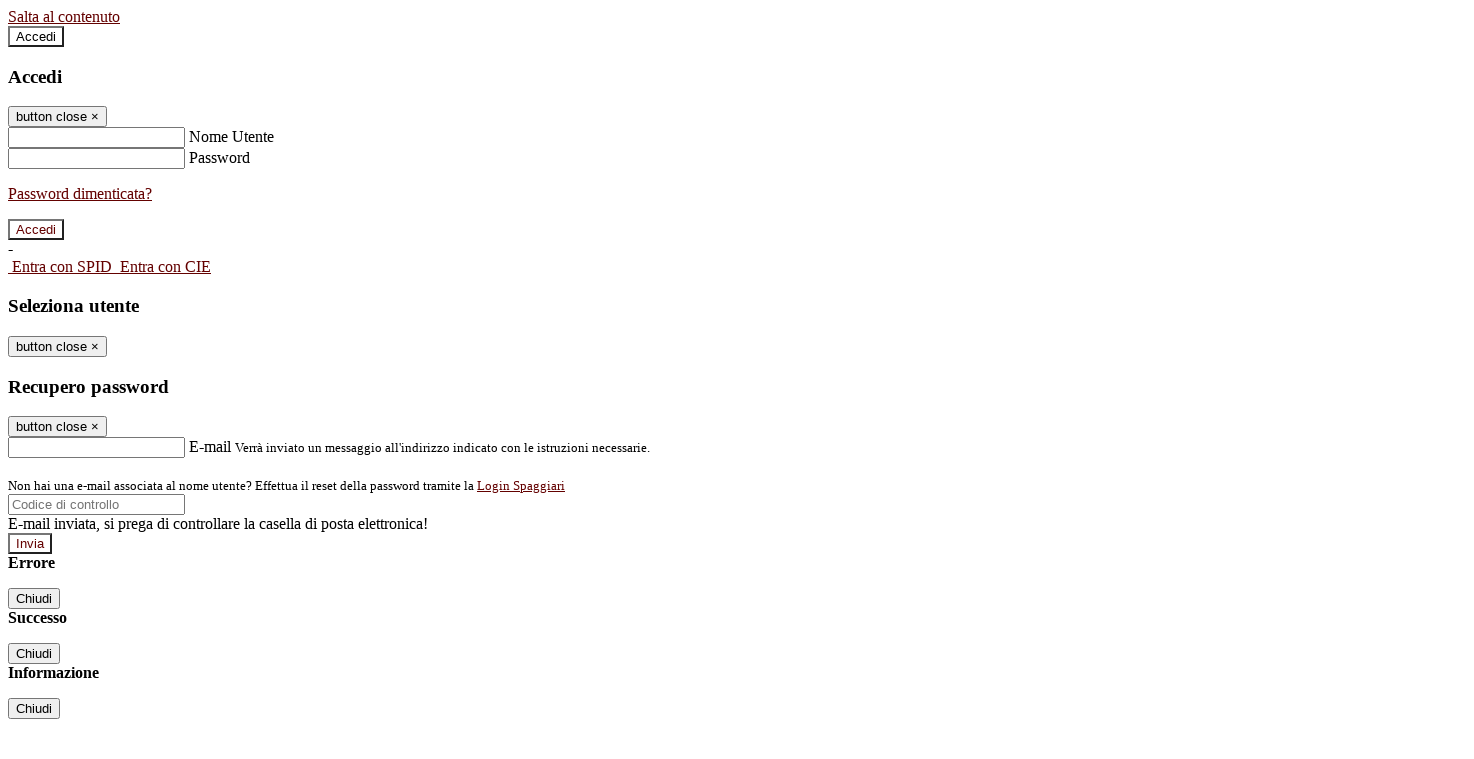

--- FILE ---
content_type: text/html; charset=UTF-8
request_url: https://www.deputazionestoriapatriaparma1860.it/pagine/piccole-patrie
body_size: 12899
content:

<!DOCTYPE html>
<html lang="it">
<head>
<title>Piccole Patrie | Deputazione di Storia Patria per le Province Parmensi</title>
<meta http-equiv="Content-Type" content="text/html; charset=UTF-8">
<meta name="viewport" content="width=device-width, initial-scale=1, shrink-to-fit=no">
<meta name="title" content="Piccole Patrie | Deputazione di Storia Patria per le Province Parmensi">
<meta name="description" content="Piccole Patrie">
<meta name="keywords" content="">
<meta name="pvw-sede_codice" content="PRDG0009">
<meta name="category" content="Education">

<meta name="google-site-verification" content="KRgo69SBCW8jXC_rnrM4h1vJnRD9VsAXJtvIdJYv4mo">



<meta property="og:locale" content="it">
<meta property="og:type" content="article">
<meta property="og:title" content="Piccole Patrie">
<meta property="og:description" content="Piccole Patrie">
<meta property="og:image" content="https://scaling.spaggiari.eu/PRDG0009/thumbnail/5029.png&amp;rs=%2FtccTw2MgxYfdxRYmYOB6Pk9jQH5POS%2FquVc8aOi3ns2htM1BhF%2Fr5nAtRVDWvfTyMAZSK1CdbWaDHnglQjglAuFwI5cB%2FVmg%2FuX4At01ifvHVhzR520%2FYme%2BqShUDP%2B9Qj7hNmcQs3PUZ%2B9YD5vdA%3D%3D">



<link rel="icon" href="https://scaling.spaggiari.eu/PRDG0009/favicon/4987.png&amp;rs=%2FtccTw2MgxYfdxRYmYOB6AaWDwig7Mjl0zrQBslusFLrgln8v1dFB63p5qTp4dENr3DeAajXnV%2F15HyhNhRR%2FG8iNdqZaJxyUtaPePHkjhBWQioJKGUGZCYSU7n9vRa%2FmjC9hNCI%2BhCFdoBQkMOnT4UzIQUf8IQ%2B8Qm0waioy5M%3D">
<link rel="apple-touch-icon" href="https://scaling.spaggiari.eu/PRDG0009/favicon/4987.png&amp;rs=%2FtccTw2MgxYfdxRYmYOB6AaWDwig7Mjl0zrQBslusFLrgln8v1dFB63p5qTp4dENr3DeAajXnV%2F15HyhNhRR%2FG8iNdqZaJxyUtaPePHkjhBWQioJKGUGZCYSU7n9vRa%2FmjC9hNCI%2BhCFdoBQkMOnT4UzIQUf8IQ%2B8Qm0waioy5M%3D">

<link rel="stylesheet" href="/pvw2/css/bootstrap-italia.min.css?v=20251123">
<link rel="stylesheet" href="/pvw2/css/font-awesome.css?v=20251123">
<link rel="stylesheet" href="/pvw2/css/xfonts.css?v=20251123">
<link rel="stylesheet" href="/pvw2/css/common.css?v=20251123">
<link rel="stylesheet" href="/pvw2/css/spid.css?v=20251123">
<link rel="stylesheet" href="/commons/lib/jsx/jQuery/plugins/realperson/jquery.realperson.css?v=20251123">

<style>
body
{
font-family: 'Lora';
background-color: #FFFFFF;
}



a, a:hover
{
color: #640100;
}

.form-check [type="checkbox"]:checked + label::after
{
border-color: #333;
background-color: #333;
color: #fff;
}

.login_bg
{
background-color: #FFFFFF;
}

.login_text, .login_text:hover
{
color: #640100;
}

.logo_bg
{
background-color: #FFFFFF;
}

.logo_text, .logo_text:hover
{
color: #000000;
}

.menu_bg
{
background-color: #640100;
}

.menu_text, .menu_text:hover
{
color: #FFFFFF;
}

.footer_bg
{
background-color: #640100;
}

.footer_text, .footer_text:hover
{
color: #FFFFFF;
}

.primario_text, .primario_text:hover
{
color: #640100;
}

.secondario_text, .secondario_text:hover
{
color: #333333;
}


/*===================================================*/
/* Personalizzazione Sfondo Testata / Menù / Footer */
/*=================================================*/

.it-header-wrapper .it-header-slim-wrapper {
background: #FFFFFF;
}

.it-header-slim-wrapper .it-header-slim-wrapper-content a {
color: #640100;
}

.it-header-slim-wrapper .it-header-slim-wrapper-content .modal a {
color: #640100;
}

.it-header-slim-wrapper .it-header-slim-wrapper-content a .icon {
fill: #640100;
}

.it-header-wrapper .it-header-center-wrapper {
background-color: #FFFFFF!important;
}

.it-header-center-wrapper .it-header-center-content-wrapper .it-brand-wrapper a {
color: #000000;
}

.it-header-wrapper .it-header-navbar-wrapper {
background: #640100;
}

.navbar .navbar-collapsable .navbar-nav li a.nav-link {
color: #FFFFFF;
}

.navbar .navbar-collapsable .navbar-nav li a.nav-link.dropdown-toggle svg {
fill: #FFFFFF;
}

.it-header-wrapper .it-header-navbar-wrapper .custom-navbar-toggler svg
{
fill: #640100;
}



/*==========================================*/
/* Sezione Footer */
/*==========================================*/

.it-footer .it-footer-main {
background-color: #640100;
}

.it-footer-main
{
font-family: "Lora"!important;
color: #FFFFFF;
}

.it-footer-main h3{
color: #FFFFFF;
}

.it-footer-main a{
color: #FFFFFF;
}


/*==========================================*/
/* Login / Social */
/*==========================================*/

.it-header-slim-wrapper .it-header-slim-wrapper-content .header-slim-right-zone .it-access-top-wrapper button {
background: #FFFFFF;
color: #000000;
}

.it-header-slim-wrapper .it-header-slim-wrapper-content .header-slim-right-zone .it-access-top-wrapper input {
background: #FFFFFF;
color: #000000;
}

.it-header-slim-wrapper .it-header-slim-wrapper-content .header-slim-right-zone .it-access-top-wrapper button:hover {
background: #FFFFFF;
}

.it-header-slim-wrapper .it-header-slim-wrapper-content .header-slim-right-zone .link-list-wrapper ul li a span {
color: #333;
}

.it-nav-wrapper .it-header-center-wrapper .it-header-center-content-wrapper .it-right-zone {
color: #000000;
}

.it-nav-wrapper .it-header-center-wrapper .it-header-center-content-wrapper .it-right-zone .it-socials ul .icon {
fill: #000000;
}

.it-nav-wrapper .it-header-center-wrapper .it-header-center-content-wrapper .it-right-zone .it-socials ul li a:hover .icon {
fill: #FFFFFF;
}

img.avatar-profile {
border: 2px solid #FFFFFF;
}

/*==========================================*/
/* Login Modal Form */
/*==========================================*/

.modal-dialog .modal-content .md-form label.active {
color: #FFFFFF;
}

.modal-dialog .modal-content .btn.color-box {
color: #640100;
}

.modal-dialog .modal-content .color-box {
background: #FFFFFF!important;
}

.modal-dialog .modal-content .btn .fab {
color: #FFFFFF!important;
}


/*==========================================*/
/* Logo - Intestazione*/
/*==========================================*/
.it-brand-wrapper .testo_t1, .it-brand-wrapper .testo_t2, .it-brand-wrapper .testo_t3
{
font-family: 'Lora';
color: #000000;
}


/*==========================================*/
/* Menu di navigazione*/
/*==========================================*/

.it-header-navbar-wrapper .link-list-wrapper ul li a span {
color: #333333!important;
}

.it-header-navbar-wrapper .link-list-wrapper ul li a:hover span {
color: #333333!important;
}

.it-header-wrapper .it-nav-wrapper .it-header-navbar-wrapper.sticky
{
background-color: #640100;
}

.navbar .dropdown-menu
{
background-color: #FFFFFF;
}

.navbar .dropdown-menu::before {
background-color: #FFFFFF;
}


/*==========================================*/
/* Sezione News */
/*==========================================*/

.sezione-notizie .card .card-body h3.card-title {
color: #640100;
}

.sezione-notizie a.read-more {
color: #333333;
}

.sezione-notizie .card .card-body h3 a {
color: #640100;
}

.sezione-notizie .card .card-body h3 a:hover {
color: #640100;
}

.sezione-notizie .card .card-body p {
font-family: "Lora";
}

.sezione-notizie .card .card-body p {
color: #333333;
}

.sezione-notizie .card:hover
{
outline: 3px solid #640100;
}


/*==========================================*/
/* Sezione news a scorrimento */
/*==========================================*/

.sezione-scorrimento .card .card-body h3 a
{
color: #640100;
}


/*==========================================*/
/* Widgets */
/*==========================================*/

#amministrativo .sezione-ammin:hover
{
outline: 3px solid #640100;
}

.sezione-widgets .widget:hover, .sezione-widgets .widget-servizi:hover
{
outline: 3px solid #640100;
}


/*==========================================*/
/* Eventi */
/*==========================================*/

.planning-calendar {
font-family: "Lora";
}

.planning-day-listed:focus {
background-color: #FFFFFF;
}

.planning-day.planning-day-today {
background-color: #FFFFFF;
}

.latest-news-feed .latest-news-feed-header{
background-color: #FFFFFF;
color: #640100;
}

.latest-news-feed .latest-news-feed-body h3 a,
.latest-news-feed .latest-news-feed-body h3 a:hover{
color: #640100;
font-family: "Lora";
}

.planning-day.planning-day-today .planning-day-num
{
color: #000000;
}

.planning-day.planning-day-listed.focus--mouse .planning-day-num
{
color: #000000;
}

.planning-day.planning-day-listed:focus .planning-day-num
{
color: #000000;
}

/*==========================================*/
/* Back to top */
/*==========================================*/

.back-to-top, .back-to-top:hover {
background: #FFFFFF;
}

.icon-light {
fill: #000000 !important;
}

/*==========================================*/
/* Breadcrumb & Bottone Scarica Visualizza */
/*==========================================*/

.breadcrumb-container .breadcrumb .breadcrumb-item.active a {
color: #640100;
}

.breadcrumb-container .breadcrumb .breadcrumb-item a {
color: #333;
}


.btn-warning {
color: #fff!important;
background-color: #FFFFFF;
border-color: #FFFFFF;
}

.btn-warning:hover {
color: #fff!important;
background-color: #3f3e3e;
border-color: #3f3e3e;
}

/*==========================================*/
/* Pagina Semplice */
/*==========================================*/

.contenuto-sito h1
{
color: #640100;
}

.contenuto-sito p a {
color: #640100;
}

/*==========================================*/
/* Gruppo di Pagine */
/*==========================================*/

.contenuto-sito .section-gruppo-pagina .content-index--menu ul.lv1 li.list-element.lv1>.media {
background-color: #FFFFFF;
color: #640100!important;
border-bottom: 0px;
}

.contenuto-sito .section-gruppo-pagina .content-index--menu ul.lv1 li.list-element.lv1>.media a {
color: #640100!important;
border-bottom: 0px;
}


/*==========================================*/
/* Panoramica */
/*==========================================*/

.contenuto-sito.contenuto-panoramica .section_title
{
background: #640100;
}

.contenuto-sito.contenuto-panoramica h1, .contenuto-sito.contenuto-panoramica p
{
color: #FFFFFF;
}


/*==========================================*/
/* Schede / Servizi */
/*==========================================*/

.contenuto-schede-index .section_title
{
background: #640100;
}

.contenuto-schede-index .section_title h1, .contenuto-schede-index .section_title p
{
color: #FFFFFF;
}


/*==========================================*/
/* News */
/*==========================================*/
.contenuto-sito .pagina .card.card-big .flag-icon{
background: #FFFFFF;
}

.contenuto-sito .pagina .card.border-left-card {
border-left: 5px solid #FFFFFF;
}

.contenuto-sito .pagina .card.card-big .card-body p{
font-family: "Lora",Geneva,Tahoma,sans-serif;
}


/*==========================================*/
/* Amministrazione / Albo */
/*==========================================*/

.amministrazione-trasparente .indice .categorie li.categorie-item.titolo_trasparenza {
background-color: #FFFFFF!important;
}

.amministrazione-trasparente .indice .categorie li.categorie-item.titolo_trasparenza label{
color: #640100!important;
}

.amministrazione-trasparente .indice .categorie li.categorie-item.oggetto_trasparenza a{
color: #640100;
}

.badge-light{
color: #640100;
background-color: #FFFFFF;
}

/* Colonna DX*/

.amministrazione-trasparente .trasparenza-content .tabella-ricerca .search-table2 button{
border: 1px solid #ddd;
background: #fff;
}

.amministrazione-trasparente .trasparenza-content #box-search {
border: 1px solid #ddd;
background: #fff;
}

.amministrazione-trasparente .trasparenza-content #box-categoria {
border: 1px solid #ddd;
background: #fff;
}

.amministrazione-trasparente .trasparenza-content #box-search .form_sez_trasparenza {
color: #767676!important;
}

.amministrazione-trasparente .trasparenza-content #box-categoria .select_trasparenza {
color: #333333;
}


/*==========================================*/
/* Pagina Speciale 1 */
/*==========================================*/

.tabella-standard #testata-tabella, .tabella-standard2 #testata-tabella
{
background:#FFFFFF;
color:#640100;
}

table .odd{
background:#f9f9f9;
}
table .even{
background:#eee;
}

.tabella #testata-tabella{
background:#FFFFFF;
color:white;
}

.tabella td, .tabella th{
border: 1px solid #fff;
}

span.orari-precise {
color: #333;
}

span.docente-attivo {
color: #333;
}

#serbatoio-pon #testata-serbatoio {
background:#FFFFFF;
color:white;
}

#serbatoio-pon td, #serbatoio-pon th{
border: 1px solid #ccc;
}

/*==========================================*/
/* Pagina Speciale 2: Galleria Video; */
/*==========================================*/

.contenuto-sito .boxvideo {
background-color: #eee;
}

.contenuto-sito .box-video{
background: #fff;
box-shadow: 0 1px 1px rgba(0, 0, 0, 0.15);
}

.video-card-slide .it-video-card-slide {
border: 1px solid #e3e4e6;
}

.video-card-slide .it-video-card-slide .owl-nav button{
background-color: #FFFFFF;
color: #fff;
}

.video-card-slide .it-video-card-slide .owl-dots .owl-dot {
background: #FFFFFF;
}

/*==========================================*/
/* Pagina Speciale 3: Contatti */
/*==========================================*/

.sezione-contatti {
border: 1px solid #e3e3e3;
background-color: #f5f5f5;
}

.sezione-contatti .contact-dati .unico-info p{
color: #640100;
}

.sezione-contatti .contact-dati .unico-info a{
color: #000;
}

.sezione-contatti .card:after {
background-color: #fff;
}

.sezione-contatti .title-contact h3 {
color: #640100;
}

.sezione-contatti .form-group .input-group-text {
color: #495057;
background-color: #e9ecef;
border: 1px solid #ced4da;
border-radius: .25rem;
}

.sezione-contatti .form-group .input-group input {
border-top: 1px solid #f5f5f5;
}

.sezione-contatti .card-body .send-button .btn-rounded {
color: #333333;
background-color: #FFFFFF;
}

/* ---------------------------*/

.sezione-informazione-scuola {
border: 1px solid #e3e3e3;
background-color: #f5f5f5;
}

.sezione-informazione-scuola #tabelle-orari {
background-color: #fff;
}

.sezione-informazione-scuola #tabelle-orari td {
border: 1px solid#ccc;
}

.sezione-informazione-scuola .nota-bene a {
color: #640100;
}


/*==========================================*/
/* Varie */
/*==========================================*/

.rssmaintitle
{
background-color: #FFFFFF;
color: #640100;
}

.rsstitle
{
color: #640100;
}

.rsstext
{
color: #333333;
}

:focus:not(.focus--mouse):not([data-focus-mouse="true"]) {
border-color: #640100 !important;
box-shadow: 0 0 0 2px #640100 !important;
outline: 0 !important;
}


/*==========================================*/
/* MEDIA QUERIES */
/*==========================================*/

@media (max-width: 1200px) and (min-width: 992px){

}

@media (max-width: 991px) and (min-width: 768px){
.it-header-wrapper .it-header-navbar-wrapper {
background: none;
color: #640100;
}

img.avatar-profile {
border: 2px solid #FFFFFF;
}

.navbar .navbar-collapsable .menu-wrapper {
background-color: #640100;
}

.navbar .navbar-collapsable .navbar-nav li a.nav-link {
color: #FFFFFF;
}

.it-header-navbar-wrapper .link-list-wrapper ul li h3 {
color: #FFFFFF;
}

.navbar .navbar-collapsable .navbar-nav li a.nav-link.dropdown-toggle svg {
fill: #FFFFFF;
}

.it-header-navbar-wrapper .link-list-wrapper ul li a span {
color: #333333!important;
}

.it-header-navbar-wrapper .link-list-wrapper ul li a:hover span {
color: #333333!important;
}

.amministrazione-trasparente .trasparenza-content #box-categoria .select_trasparenza {
color: #333333;
}
}

@media (max-width: 767px) and (min-width: 408px){
}

@media (max-width: 767px){
.it-header-wrapper .it-header-navbar-wrapper {
background: none;
color: #640100;
}

img.avatar-profile {
border: 2px solid #FFFFFF;
}

.navbar .navbar-collapsable .menu-wrapper {
background-color: #640100;
}

.navbar .navbar-collapsable .navbar-nav li a.nav-link {
color: #FFFFFF;
}


.it-header-navbar-wrapper .link-list-wrapper ul li h3 {
color: #FFFFFF;
}

.navbar .navbar-collapsable .navbar-nav li a.nav-link.dropdown-toggle svg {
fill: #FFFFFF;
}

.it-header-navbar-wrapper .link-list-wrapper ul li a span {
color: #333333!important;
}

.it-header-navbar-wrapper .link-list-wrapper ul li a:hover span {
color: #333333!important;
}

.video-card-slide .it-video-card-slide {
border: 1px solid #e3e4e6;
}
}
</style>




<link rel="stylesheet" href="/pvw2/css/fotorama.css">



<style>
.h2, h2 {
font-size: 1.222rem;
line-height: 1.2;
}
@media (max-width: 767px){

* {
font-size: 14px;
}
}
</style>






<!-- matomo:na -->

</head>


<body>
<a class="skip-link screen-reader-text" href="#maincontent">Salta al contenuto</a>
<header class="it-header-wrapper">
<div class="it-header-slim-wrapper">
<div class="container">
<div class="row">
<div class="col-12">
<div class="it-header-slim-wrapper-content">
<div class="nav-mobile">




</div>
<!-- Sezione Autenticazione / Scelta Lingua -->
<div class="header-slim-right-zone">
<!-- multilang space -->

<div class="it-access-top-wrapper">

<button class="btn btn-primary btn-sm" data-toggle="modal" data-target="#LoginModalForm"><i aria-hidden="true" class="fa fa-user-circle"></i> Accedi</button>


</div>
</div>

<!-- Modal cerca -->

<div class="modal fade" id="searchModal" tabindex="-1" role="dialog" aria-labelledby="searchModalTitle" style="display: none;" aria-hidden="true">
<div class="modal-dialog" role="document">
<div class="modal-content">
<form role="search" action="/cerca">
<div class="modal-header-fullsrc">
<div class="container">
<div class="row">
<div class="col-11">
<h2 class="modal-title" id="searchModalTitle">
Cerca
</h2>
</div>
<div class="col-1 pt-xl-3 pt-2">
<button type="button" class="close" data-dismiss="modal" aria-label="Chiudi ricerca" aria-hidden="false">
<svg class="icon">
<use xlink:href="/pvw2/img/sprite.svg#it-close-big"></use>
</svg>
</button>
</div>
</div>
</div>
</div>
<div class="modal-body-search">
<div class="container">
<div class="row" aria-hidden="false">
<div class="col-lg-12 col-md-12 col-sm-12">
<div class="form-group">
<div class="input-group">
<label for="cerca-txt" class="sr-only active">Cerca</label>
<input type="hidden" name="tipo" value="cerca">
<input type="text" name="cerca_sito" class="form-control" id="cerca-txt" placeholder="Cerca nel sito" data-element="search-modal-input">
<div class="input-group-append">
<button type="submit" class="btn btn-secondary mt-2" data-element="search-submit">Cerca</button>
</div>
</div>
</div>
</div>
</div>
<div class="row">
<div class="col-12">

</div>
</div>
</div>
</div>
</form>
</div>
</div>
</div>


<!-- /Modal cerca -->

<!-- Modal Login -->
<div class="modal fade" id="LoginModalForm" tabindex="-1" role="dialog" aria-labelledby="myModalLabel" aria-hidden="true">
<div class="modal-dialog" role="document">
<div class="modal-content login-form">
<div class="modal-testata text-center">
<h3 class="modal-title w-100 dark-grey-text font-weight-bold my-3" id="myModalLabel"><strong>Accedi</strong></h3>
<button type="button" class="close" data-dismiss="modal" aria-label="Close"><span class="sr-only">button close</span>
<span aria-hidden="true">&times;</span>
</button>
</div>
<div class="modal-body mx-4">
<div class="md-form mb-5">
<input type="email" id="accedi-mail" class="form-control validate">
<label data-error="wrong" data-success="right" for="accedi-mail">Nome Utente</label>
</div>
<div class="md-form pb-3">
<input type="password" id="accedi-pwd" class="form-control validate">
<label data-error="wrong" data-success="right" for="accedi-pwd">Password</label>
<p class="font-small color-text d-flex justify-content-end"><a href="#" class="color-text ml-1 pwd-reset">Password dimenticata?</a></p>
</div>
<div class="md-form pb-1">
<div class="alert alert-danger accedi-error d-none" role="alert">

</div>
</div>
<div class="text-center mb-3">
<input type="button" value="Accedi" class="btn color-box btn-block btn-rounded z-depth-1a btn-accedi"/>
</div>
<div class="text-center mb-3">
-
</div>
<div class="text-center mb-3">
<a href="#" class="spid_btn italia-it-button italia-it-button-size-m button-spid" aria-haspopup="true" aria-expanded="false"
onclick="window.location.href='https://web.spaggiari.eu/home/app/default/loginsp.php?act=spidLoginPV&custcode=PRDG0009&fin=https%3A%2F%2Fwww.deputazionestoriapatriaparma1860.it%2Fpvw2%2Fapp%2Fdefault%2Fpvwauthspid.php%3Fact%3DloginSPID%26rel%3DaHR0cHM6Ly93d3cuZGVwdXRhemlvbmVzdG9yaWFwYXRyaWFwYXJtYTE4NjAuaXQvcGFnaW5lL3BpY2NvbGUtcGF0cmll'">
<span class="italia-it-button-icon">
<img src="/home/img/spid_btn/spid-ico-circle-bb.svg" onerror="this.src='/home/img/spid_btn/spid-ico-circle-bb.png'; this.onerror=null;" alt="" />
</span>
<span class="italia-it-button-text">Entra con SPID</span>
</a>
<a href="#" class="spid_btn italia-it-button italia-it-button-size-m button-spid" aria-haspopup="true" aria-expanded="false"
onclick="window.location.href='https://web.spaggiari.eu/home/app/default/loginsp.php?act=spidLoginPV&custcode=PRDG0009&fin=https%3A%2F%2Fwww.deputazionestoriapatriaparma1860.it%2Fpvw2%2Fapp%2Fdefault%2Fpvwauthspid.php%3Fact%3DloginSPID%26rel%3DaHR0cHM6Ly93d3cuZGVwdXRhemlvbmVzdG9yaWFwYXRyaWFwYXJtYTE4NjAuaXQvcGFnaW5lL3BpY2NvbGUtcGF0cmll'">
<span class="italia-it-button-icon">
<img src="/home/img/cie-graphics-master/SVG/Logo_CIE_ID.svg" onerror="this.src='/home/img/cie-graphics-master/PNG/entra con cie.png'; this.onerror=null;" alt="" />
</span>
<span class="italia-it-button-text">Entra con CIE</span>
</a>
</div>
</div>
</div>
</div>
</div>
<!-- /Modal Login -->

<!-- Modal selezione utente -->
<div class="modal fade" id="UserSelectModalForm" tabindex="-1" role="dialog" aria-labelledby="myModalLabel2" aria-hidden="true">
<div class="modal-dialog" role="document">
<div class="modal-content login-form">
<div class="modal-testata text-center">
<h3 class="modal-title w-100 dark-grey-text font-weight-bold my-3" id="myModalLabel2"><strong>Seleziona utente</strong></h3>
<button type="button" class="close" data-dismiss="modal" aria-label="Close"><span class="sr-only">button close</span>
<span aria-hidden="true">&times;</span>
</button>
</div>
<div class="modal-body mx-4">

</div>
</div>
</div>
</div>
<!-- /Modal selezione utente -->

<!-- Modal pwd dimenticata -->
<div class="modal fade" id="ForgotPwdModalForm" tabindex="-1" role="dialog" aria-labelledby="myModalLabel3" aria-hidden="true">
<div class="modal-dialog" role="document">
<div class="modal-content login-form">
<div class="modal-testata text-center">
<h3 class="modal-title w-100 dark-grey-text font-weight-bold my-3" id="myModalLabel3"><strong>Recupero password</strong></h3>
<button type="button" class="close" data-dismiss="modal" aria-label="Close"><span class="sr-only">button close</span>
<span aria-hidden="true">&times;</span>
</button>
</div>
<div class="modal-body mx-4">
<form id="pvw-reminder-form">
<div class="md-form pb-3">
<input type="email" id="forgot-mail" name="eml" class="form-control validate">
<label data-error="wrong" data-success="right" for="forgot-mail">E-mail</label>
<small>Verrà inviato un messaggio all'indirizzo indicato con le istruzioni necessarie.</small><br><br>
<small>Non hai una e-mail associata al nome utente? Effettua il reset della password tramite la
<a href="https://web.spaggiari.eu" target="_blank">Login Spaggiari</a></small>
</div>
<div class="md-form pb-1">
<input type="text" name="captcha" class="captcha" placeholder="Codice di controllo">
</div>
<div class="md-form pb-1">
<div class="alert alert-success reset-success d-none" role="alert">
E-mail inviata, si prega di controllare la casella di posta elettronica!
</div>
</div>
<div class="md-form pb-1">
<div class="alert alert-danger reset-error d-none" role="alert">

</div>
</div>
<div class="text-center mb-3">
<input type="hidden" value="akRSPWRQ" name="a">
<input type="button" value="Invia" class="btn color-box btn-block btn-rounded z-depth-1a btn-reminder"/>
</div>
</form>
</div>
</div>
</div>
</div>
<!-- /Modal pwd dimenticata -->

<!-- Modal vari -->
<div class="modal fade" tabindex="-1" role="dialog" id="error-modal" data-backdrop="static" data-keyboard="false">
<div class="modal-dialog modal-dialog-centered" role="document">
<div class="modal-content">
<div class="modal-header">
<span class="modal-title"><strong>Errore</strong></span>
</div>
<div class="modal-body">
<div class="row">
<div class="col-12 text-center mt-1">
<i aria-hidden="true" class="fas fa-times-circle error-modal-icon"></i>
<p class="error-modal-text text-center mt-2 mb-0"></p>
</div>
</div>
</div>
<div class="modal-footer">
<button type="button" class="btn btn-secondary btn-azione" data-dismiss="modal">Chiudi</button>
</div>
</div>
</div>
</div>
<div class="modal fade" tabindex="-1" role="dialog" id="ok-modal" data-backdrop="static" data-keyboard="false">
<div class="modal-dialog modal-dialog-centered" role="document">
<div class="modal-content">
<div class="modal-header">
<span class="modal-title"><strong>Successo</strong></span>
</div>
<div class="modal-body">
<div class="row">
<div class="col-12 text-center mt-1">
<i aria-hidden="true" class="fas fa-check-circle ok-modal-icon"></i>
<p class="ok-modal-text text-center mt-2 mb-0"></p>
</div>
</div>
</div>
<div class="modal-footer">
<button type="button" class="btn btn-secondary btn-azione" data-dismiss="modal">Chiudi</button>
</div>
</div>
</div>
</div>
<div class="modal fade" tabindex="-1" role="dialog" id="info-modal" data-backdrop="static" data-keyboard="false">
<div class="modal-dialog modal-dialog-centered" role="document">
<div class="modal-content">
<div class="modal-header">
<span class="modal-title"><strong>Informazione</strong></span>
</div>
<div class="modal-body">
<div class="row">
<div class="col-12 text-center mt-1">
<i aria-hidden="true" class="fas fa-info-circle info-modal-icon"></i>
<p class="info-modal-text text-center mt-2 mb-0"></p>
</div>
</div>
</div>
<div class="modal-footer">
<button type="button" class="btn btn-secondary btn-azione" data-dismiss="modal">Chiudi</button>
</div>
</div>
</div>
</div>
<div class="modal fade" tabindex="-1" role="dialog" id="loading-modal" data-backdrop="static" data-keyboard="false">
<div class="modal-dialog modal-dialog-centered" role="document">
<div class="modal-content">
<div class="modal-header">
<span class="modal-title" style="font-weight:bold">Attendere...</span>
</div>
<div class="modal-body">
<div class="row">
<div class="col-12 text-center py-5 px-5">
<div class="d-flex justify-content-center">
<div class="spinner-border" role="status"></div>
</div>
Attendere il completamento dell'operazione...
</div>
</div>
</div>
</div>
</div>
</div>
<div class="modal fade" id="sp-event-modal" tabindex="-1" role="dialog" aria-hidden="true">
<div class="modal-dialog modal-xl" role="document">
<div class="modal-content">
<div class="modal-body mx-4">

</div>
<div class="modal-footer">
<div class="btn-modal-fixed-top-right">
<button type="button" class="btn btn-outline-secondary btn-modal-close" data-dismiss="modal" data-tooltip="tooltip" title="Chiudi">
<span class="sr-only">Chiudi</span>
<svg class="icon">
<use xlink:href="/pvw2/img/sprite.svg#it-close-big"></use>
</svg>
</button>
</div>
</div>
</div>
</div>
</div>
<div class="modal fade" id="content-modal" tabindex="-1" role="dialog" aria-hidden="true">
<div class="modal-dialog modal-xl" role="document">
<div class="modal-content">
<div class="modal-body">

</div>
<div class="modal-footer">
<div class="btn-modal-fixed-top-right">
<button type="button" class="btn btn-outline-secondary btn-modal-close" data-dismiss="modal" data-tooltip="tooltip" title="Chiudi">
<span class="sr-only">Chiudi</span>
<svg class="icon">
<use xlink:href="/pvw2/img/sprite.svg#it-close-big"></use>
</svg>
</button>
</div>
</div>
</div>
</div>
</div>
<!-- /Modal vari -->
</div>
</div>
</div>
</div>
</div>
<div class="it-nav-wrapper">
<div class="it-header-center-wrapper">
<div class="container">
<div class="row">
<div class="col-12">
<div class="it-header-center-content-wrapper">
<div class="it-brand-wrapper">
<a href="/" title="Torna alla homepage">

<div>
<span class="media">
<img class="align-self-center logo_scuola" src="https://scaling.spaggiari.eu/PRDG0009/logo/5013.png&amp;rs=%2FtccTw2MgxYfdxRYmYOB6HjkoZcUOGTiYi6QRxuVV5sOGTp63rmnr%2BRTYVh7%2BFO%2FGwXtspJHA9p4BXfBXCcE%2BNfMTv1f63V8Ma7anOoEpmr1vY686jQADlCXWoD41fhLPKDeb5KzEXlN3xj5VLED2HK76ruGkCrzhAMWUaH%2BXdg%3D" alt="Deputazione di Storia Patria per le Province Parmensi">

</span>
</div>


</a>
</div>
<div class="it-right-zone">
<div class="it-search-wrapper">
<div class="hidden-xs search" style="float:right;">
<div class="pull-right">
<span class="input-group-btn">
<button class="btn-search search-link rounded-icon" type="button" data-toggle="modal" data-target="#searchModal" aria-label="Apri ricerca" data-element="search-modal-button">
<svg class="icon">
<use xlink:href="/pvw2/img/sprite.svg#it-search"></use>
</svg>
</button>
</span>
</div>
</div>
</div>
</div>
</div>
</div>
</div>
</div>
</div>


<div id="navigation-bar" class="it-header-navbar-wrapper">
<div class="container">
<div class="row">
<div class="col-12">
<nav class="navbar navbar-expand-lg has-megamenu" aria-label="Menu principale">
<button class="custom-navbar-toggler" type="button" aria-controls="nav10" aria-expanded="false" aria-label="Toggle navigation" data-target="#nav10">
<svg class="icon">
<use xlink:href="/pvw2/img/sprite.svg#it-burger"></use>
</svg>
</button>
<div class="navbar-collapsable" id="nav10">
<div class="overlay"></div>
<div class="close-div sr-only">
<button class="btn close-menu" type="button"><span class="it-close"></span>close</button>
</div>
<div class="menu-wrapper">
<ul class="navbar-nav" data-element="menu">

<li class="nav-item dropdown">
<a class="nav-link dropdown-toggle" href="#" data-toggle="dropdown" aria-expanded="false">
<span>Istituto</span>
<svg class="icon icon-xs">
<use xlink:href="/pvw2/img/sprite.svg#it-expand"></use>
</svg>
</a>

<div class="dropdown-menu">
<div class="link-list-wrapper">
<ul class="link-list" data-element="custom-submenu">

<li>
<a class="list-item" href="/pagine/storia-dellistituto" target="_self" >
<span>Storia dell&#039;Istituto</span>
</a>
</li>


<li>
<a class="list-item" href="/pagine/sede" target="_self" >
<span>Sede</span>
</a>
</li>


<li>
<a class="list-item" href="/pagine/statuto" target="_self" >
<span>Statuto</span>
</a>
</li>


<li>
<a class="list-item" href="/pagine/soci" target="_self" >
<span>Soci</span>
</a>
</li>


<li>
<a class="list-item" href="/pagine/amministrazione" target="_self" >
<span>Assemblea dei Soci</span>
</a>
</li>


<li>
<a class="list-item" href="/pagine/organigramma" target="_self" >
<span>Consiglio direttivo</span>
</a>
</li>


<li>
<a class="list-item" href="/pagine/iscrizione-e-adesione" target="_self" >
<span>Diventare Soci</span>
</a>
</li>


<li>
<a class="list-item" href="/pagine/trasparenza-" target="_self" >
<span>Trasparenza</span>
</a>
</li>


<li>
<a class="list-item" href="/pagine/benemeriti" target="_self" >
<span>Benemeriti</span>
</a>
</li>


</ul>
</div>
</div>
</li>


<li class="nav-item dropdown">
<a class="nav-link dropdown-toggle" href="#" data-toggle="dropdown" aria-expanded="false">
<span>Sezioni</span>
<svg class="icon icon-xs">
<use xlink:href="/pvw2/img/sprite.svg#it-expand"></use>
</svg>
</a>

<div class="dropdown-menu">
<div class="link-list-wrapper">
<ul class="link-list" data-element="custom-submenu">

<li>
<a class="list-item" href="/pagine/piacenza" target="_self" >
<span>Piacenza</span>
</a>
</li>


<li>
<a class="list-item" href="/pagine/sezione-di-pontremoli" target="_self" >
<span>Pontremoli</span>
</a>
</li>


<li>
<a class="list-item" href="/pagine/terre-veleiati" target="_self" >
<span>Terre Veleiati</span>
</a>
</li>


</ul>
</div>
</div>
</li>


<li class="nav-item dropdown">
<a class="nav-link dropdown-toggle" href="#" data-toggle="dropdown" aria-expanded="false">
<span>Attività</span>
<svg class="icon icon-xs">
<use xlink:href="/pvw2/img/sprite.svg#it-expand"></use>
</svg>
</a>

<div class="dropdown-menu">
<div class="link-list-wrapper">
<ul class="link-list" data-element="custom-submenu">

<li>
<a class="list-item" href="/pagine/conferenze" target="_self" >
<span>Incontri, conferenze</span>
</a>
</li>


</ul>
</div>
</div>
</li>


<li class="nav-item dropdown">
<a class="nav-link dropdown-toggle" href="#" data-toggle="dropdown" aria-expanded="false">
<span>Pubblicazioni</span>
<svg class="icon icon-xs">
<use xlink:href="/pvw2/img/sprite.svg#it-expand"></use>
</svg>
</a>

<div class="dropdown-menu">
<div class="link-list-wrapper">
<ul class="link-list" data-element="custom-submenu">

<li>
<a class="list-item" href="/pagine/archivio-storico" target="_self" >
<span>Archivio storico</span>
</a>
</li>


<li>
<a class="list-item" href="/pagine/collana-studi" target="_self" >
<span>Fonti e studi</span>
</a>
</li>


</ul>
</div>
</div>
</li>


<li class="nav-item">
<a class="nav-link" href="/archivio-news" target="_self">
<span>News</span>
</a>
</li>


<li class="nav-item dropdown">
<a class="nav-link dropdown-toggle" href="#" data-toggle="dropdown" aria-expanded="false">
<span>Biblioteca</span>
<svg class="icon icon-xs">
<use xlink:href="/pvw2/img/sprite.svg#it-expand"></use>
</svg>
</a>

<div class="dropdown-menu">
<div class="link-list-wrapper">
<ul class="link-list" data-element="custom-submenu">

<li>
<a class="list-item" href="/pagine/storia" target="_self" >
<span>Storia</span>
</a>
</li>


<li>
<a class="list-item" href="/pagine/catalogo" target="_self" >
<span>Catalogo</span>
</a>
</li>


<li>
<a class="list-item" href="/pagine/servizi" target="_self" >
<span>Orario e servizi</span>
</a>
</li>


<li>
<a class="list-item" href="/pagine/biblioteca-digitale" target="_self" >
<span>Biblioteca digitale</span>
</a>
</li>


<li>
<a class="list-item" href="/pagine/regolamento-biblioteca" target="_self" >
<span>Regolamento</span>
</a>
</li>


</ul>
</div>
</div>
</li>


<li class="nav-item dropdown">
<a class="nav-link dropdown-toggle" href="#" data-toggle="dropdown" aria-expanded="false">
<span>Archivio</span>
<svg class="icon icon-xs">
<use xlink:href="/pvw2/img/sprite.svg#it-expand"></use>
</svg>
</a>

<div class="dropdown-menu">
<div class="link-list-wrapper">
<ul class="link-list" data-element="custom-submenu">

<li>
<a class="list-item" href="/pagine/servizi" target="_self" >
<span>Orario e servizi</span>
</a>
</li>


<li>
<a class="list-item" href="/pagine/fondi-archivistici-" target="_self" >
<span>Fondi archivistici</span>
</a>
</li>


<li>
<a class="list-item" href="/pagine/regolamento-dellarchivio" target="_self" >
<span>Regolamento</span>
</a>
</li>


</ul>
</div>
</div>
</li>


<li class="nav-item">
<a class="nav-link" href="/pagine/contatti" target="_self">
<span>Contatti</span>
</a>
</li>


<li class="nav-item">
<a class="nav-link" href="/pagine/le-piccole-patrie-nellitalia-del-settecento" target="_self">
<span>Le piccole patrie del Settecento</span>
</a>
</li>


</ul>
<div class="it-search-wrapper">
<div class="hidden-desk search" style="float:left;">
<div class="pull-right">
<form class="navbar-right" role="search" action="/cerca">
<div class="input-group search-shadow">
<label for="cerca-mobile" class="sr-only">Campo di ricerca per le pagine del sito</label>
<input type="hidden" name="tipo" value="cerca">
<input id="cerca-mobile" type="text" name="cerca_sito" class="form-control" placeholder="Cerca nel sito">
<span class="input-group-btn">
<button class="btn-search search-link rounded-icon" type="submit">
<svg class="icon">
<use xlink:href="/pvw2/img/sprite.svg#it-search"></use>
</svg>
</button>
</span>
</div>
</form>
</div>
</div>
</div>
</div>
</div>
</nav>
</div>
</div>
</div>
</div>


</div>
</header>


<main class="container pb-4 px-4 sfondo-pagina" id="maincontent">


<nav class="breadcrumb-container" aria-label="Percorso di navigazione">
<ol class="breadcrumb flex-wrap" data-element="breadcrumb">

<li class="breadcrumb-item">
<a href="/">Home</a>
<span class="separator">&gt;</span>
</li>


<li class="breadcrumb-item">
Piccole Patrie
</li>


</ol>
</nav>


<section class="contenuto-sito">
<div class="section-gruppo-pagina">
<div class="col-12 col-md-4 table-border">

<nav class="navbar navbar-expand-lg has-megamenu affix-top">
<button class="navbar-toggler mb-2" type="button" data-toggle="collapse" data-target="#content-index" aria-controls="content-index" aria-expanded="false" aria-label="Toggle navigation">
<svg class="icon"><use xlink:href="/pvw2/img/sprite.svg#it-burger"></use></svg>
Menu di navigazione
</button>
<div id="content-index" class="menu-laterale navbar-collapse collapse ">
<ul>
<li class="base-parent">
<div class="titolo">

<a class="current" href="/pagine/piccole-patrie">Piccole Patrie </a>


</div>
<ul data-element="page-index">

<li>
<a class="" href="/pagine/origine-del-ducato">ORIGINE DEL DUCATO 
<svg class="toggle-collapse" aria-label="Apri/chiudi menu" href="#collapse227" data-toggle="collapse" aria-expanded="false" aria-controls="collapse227">
<use xlink:href="/pvw2/img/sprite.svg#it-expand"></use>
</svg>
</a>
<ul id="collapse227" class="collapse-submenu collapse">

<li>
<a class="" href="/pagine/localt">Località 
<svg class="toggle-collapse" aria-label="Apri/chiudi menu" href="#collapse233" data-toggle="collapse" aria-expanded="false" aria-controls="collapse233">
<use xlink:href="/pvw2/img/sprite.svg#it-expand"></use>
</svg>
</a>
<ul id="collapse233" class="collapse-submenu collapse">

<li>
<a class="" href="/pagine/piacenza-1">Piacenza </a>
</li>


<li>
<a class="" href="/pagine/veleia">Veleia </a>
</li>


</ul>
</li>


<li>
<a class="" href="/pagine/pianta-del-ducato-parmense">Pianta del Ducato Parmense </a>
</li>


<li>
<a class="" href="/pagine/trattato-di-aquisgrana-1748">Trattato di Aquisgrana 1748 </a>
</li>


</ul>
</li>


<li>
<a class="" href="/pagine/istituzioni-pubbliche">ISTITUZIONI PUBBLICHE 
<svg class="toggle-collapse" aria-label="Apri/chiudi menu" href="#collapse237" data-toggle="collapse" aria-expanded="false" aria-controls="collapse237">
<use xlink:href="/pvw2/img/sprite.svg#it-expand"></use>
</svg>
</a>
<ul id="collapse237" class="collapse-submenu collapse">

<li>
<a class="" href="/pagine/calendario-sozzi">Calendario Sozzi </a>
</li>


<li>
<a class="" href="/pagine/amministrazione-diretta">Amministrazione diretta 
<svg class="toggle-collapse" aria-label="Apri/chiudi menu" href="#collapse289" data-toggle="collapse" aria-expanded="false" aria-controls="collapse289">
<use xlink:href="/pvw2/img/sprite.svg#it-expand"></use>
</svg>
</a>
<ul id="collapse289" class="collapse-submenu collapse">

<li>
<a class="" href="/pagine/governo">Governo 
<svg class="toggle-collapse" aria-label="Apri/chiudi menu" href="#collapse299" data-toggle="collapse" aria-expanded="false" aria-controls="collapse299">
<use xlink:href="/pvw2/img/sprite.svg#it-expand"></use>
</svg>
</a>
<ul id="collapse299" class="collapse-submenu collapse">

<li>
<a class="" href="/pagine/cacciata-dei-gesuiti">Cacciata dei Gesuiti </a>
</li>


<li>
<a class="" href="/pagine/rapporo-stato-chiesa">Rapporo Stato-Chiesa </a>
</li>


</ul>
</li>


<li>
<a class="" href="/pagine/duca-e-corte">Duca e corte </a>
</li>


</ul>
</li>


<li>
<a class="" href="/pagine/calendario-sozzi-2">Calendario Sozzi 2 </a>
</li>


<li>
<a class="" href="/pagine/amministrazione-indiretta">Amministrazione indiretta </a>
</li>


<li>
<a class="" href="/pagine/calendrio-di-corte-per-lanno-1791">Calendrio di Corte per l'anno 1791 </a>
</li>


</ul>
</li>


<li>
<a class="" href="/pagine/istituzioni-culturali">ISTITUZIONI CULTURALI 
<svg class="toggle-collapse" aria-label="Apri/chiudi menu" href="#collapse241" data-toggle="collapse" aria-expanded="false" aria-controls="collapse241">
<use xlink:href="/pvw2/img/sprite.svg#it-expand"></use>
</svg>
</a>
<ul id="collapse241" class="collapse-submenu collapse">

<li>
<a class="" href="/pagine/salotti">Salotti </a>
</li>


<li>
<a class="" href="/pagine/concorsi">Concorsi 
<svg class="toggle-collapse" aria-label="Apri/chiudi menu" href="#collapse277" data-toggle="collapse" aria-expanded="false" aria-controls="collapse277">
<use xlink:href="/pvw2/img/sprite.svg#it-expand"></use>
</svg>
</a>
<ul id="collapse277" class="collapse-submenu collapse">

<li>
<a class="" href="/pagine/alle-muse-italiane">Alle muse italiane </a>
</li>


<li>
<a class="" href="/pagine/accademia">Accademia </a>
</li>


</ul>
</li>


<li>
<a class="" href="/pagine/teatro">Teatro </a>
</li>


<li>
<a class="" href="/pagine/tipografie">Tipografie </a>
</li>


<li>
<a class="" href="/pagine/biblioteche">Biblioteche 
<svg class="toggle-collapse" aria-label="Apri/chiudi menu" href="#collapse265" data-toggle="collapse" aria-expanded="false" aria-controls="collapse265">
<use xlink:href="/pvw2/img/sprite.svg#it-expand"></use>
</svg>
</a>
<ul id="collapse265" class="collapse-submenu collapse">

<li>
<a class="" href="/pagine/private">Private </a>
</li>


<li>
<a class="" href="/pagine/conventuali">Conventuali </a>
</li>


<li>
<a class="" href="/pagine/parmense">Parmense </a>
</li>


</ul>
</li>


<li>
<a class="" href="/pagine/museo-archeologico">Museo archeologico </a>
</li>


<li>
<a class="" href="/pagine/acacdemia-di-belle-arti">Acacdemia di Belle Arti </a>
</li>


<li>
<a class="" href="/pagine/insegnamento">Insegnamento 
<svg class="toggle-collapse" aria-label="Apri/chiudi menu" href="#collapse251" data-toggle="collapse" aria-expanded="false" aria-controls="collapse251">
<use xlink:href="/pvw2/img/sprite.svg#it-expand"></use>
</svg>
</a>
<ul id="collapse251" class="collapse-submenu collapse">

<li>
<a class="" href="/pagine/seminari-diocesano-monastici-conventuali">Seminari: diocesano, monastici, conventuali </a>
</li>


<li>
<a class="" href="/pagine/scuole">Scuole </a>
</li>


<li>
<a class="" href="/pagine/collegio-dei-nobili">Collegio dei Nobili </a>
</li>


<li>
<a class="" href="/pagine/universit">Università </a>
</li>


</ul>
</li>


</ul>
</li>


<li>
<a class="" href="/pagine/arte">ARTE </a>
</li>


<li>
<a class="" href="/pagine/scienza-e-medicina">SCIENZA E MEDICINA </a>
</li>


<li>
<a class="" href="/pagine/arti-e-mestieri">ARTI E MESTIERI </a>
</li>


<li>
<a class="" href="/pagine/usi-costumi-moda">USI, COSTUMI, MODA </a>
</li>


</ul>
</li>
</ul>
</div>
</nav>


</div>
<div class="pagina col-12 col-md-8 clearfix">
<div class="row">
<div class="col-12">
<h1>Piccole Patrie</h1>
</div>
</div>

<div class="row">
<div class="col-12">
<p style="text-align: center;"><span style="font-size: 18px;"><strong></strong></span></p>
<p><img class="" alt="In costruzione" src="https://scaling.spaggiari.eu/PRDG0009/testo/5357.png&amp;rs=%2FtccTw2MgxYfdxRYmYOB6Pk9jQH5POS%2FquVc8aOi3ns2htM1BhF%2Fr5nAtRVDWvfTyMAZSK1CdbWaDHnglQjglAuFwI5cB%2FVmg%2FuX4At01ifvHVhzR520%2FYme%2BqShUDP%2B9Qj7hNmcQs3PUZ%2B9YD5vdA%3D%3D" height="96" style="width: 128px; float: left; margin-left: 10px; margin-right: 10px;"></p>
<p style="text-align: center;"><span style="font-size: 18px;"><strong></strong></span></p>
<p style="text-align: center;"><span style="font-size: 18px;"><strong></strong></span></p>
<p style="text-align: center;"><span style="font-size: 18px;"><strong>IL PROGET</strong></span><span style="font-size: 18px;"><strong>TO</strong></span></p>
<p><span style="font-size: 18px;">Si tratta d</span><span style="font-size: 18px;">i un progetto, promosso dalla&#160;<strong><a href="https://www.societastoricalombarda.it/">Societ&#224; Storica Lombarda</a>,</strong> prese</span><span style="font-size: 18px;">ntato e approvato dalla <strong><a href="https://www.gcss.it/">Giunta Centrale per gli Studi Storici</a></strong>, realiza</span><span style="font-size: 18px;">to congiuntamente con la <strong><a href="https://www.deputazionestoriapatriaparma1860.it/" target="_blank" rel="noopener">Deputazione </a></strong></span><span style="font-size: 18px;"><strong><a href="https://www.deputazionestoriapatriaparma1860.it/" target="_blank" rel="noopener">di Storia Patria delle Province Parmensi</a></strong> e la <strong><a href="https://aedesmuratoriana.altervista.org/" target="_blank" rel="noopener">Deputazione di Storia Patria per le Antiche Provincie Modenesi</a></strong>, che svilupperanno per le loro aree analoghe ricerche, con riferimento ai ducati &#8216;padani&#8217; colti, attraverso la forza rievocativa dell&#8217;immagine, nello stesso arco cronologico.&#160;</span></p>
<p></p>
<table border="1" style="border-collapse: collapse; width: 100.014%; height: 88.669px;"><colgroup><col style="width: 33.3333%;"><col style="width: 33.3333%;"><col style="width: 33.3333%;"></colgroup>
<tbody>
<tr style="height: 22px;">
<td style="height: 22px; text-align: center;"><a href="https://www.deputazionestoriapatriaparma1860.it/pagine/origine-del-ducato" target="_blank" rel="noopener"><strong>ORIGINE DEL DUCATO</strong></a></td>
<td style="height: 22px; text-align: center;"><a href="https://www.deputazionestoriapatriaparma1860.it/pagine/istituzioni-pubbliche" target="_blank" rel="noopener"><strong>ISTITUZIONI PUBBLICHE</strong></a></td>
<td style="height: 22px; text-align: center;"><a href="https://www.deputazionestoriapatriaparma1860.it/pagine/istituzioni-culturali" target="_blank" rel="noopener"><strong>ISTITUZIONI CULTURALI</strong></a></td>
</tr>
<tr style="height: 66.669px;">
<td style="height: 66.669px;"><a href="https://www.deputazionestoriapatriaparma1860.it/pagine/origine-del-ducato"><img class="" alt="Origine del Ducato" src="https://scaling.spaggiari.eu/PRDG0009/testo/5343.png&amp;rs=%2FtccTw2MgxYfdxRYmYOB6Pk9jQH5POS%2FquVc8aOi3ns2htM1BhF%2Fr5nAtRVDWvfTyMAZSK1CdbWaDHnglQjglAuFwI5cB%2FVmg%2FuX4At01ifvHVhzR520%2FYme%2BqShUDP%2B9Qj7hNmcQs3PUZ%2B9YD5vdA%3D%3D" height="130" style="width: 217px; display: block; margin-left: auto; margin-right: auto;"></a></td>
<td style="text-align: center; height: 66.669px;"><a href="https://www.deputazionestoriapatriaparma1860.it/pagine/istituzioni-pubbliche" target="_blank" rel="noopener"><img class="" alt="Istituzioni politiche" src="https://scaling.spaggiari.eu/PRDG0009/testo/5345.png&amp;rs=%2FtccTw2MgxYfdxRYmYOB6Pk9jQH5POS%2FquVc8aOi3ns2htM1BhF%2Fr5nAtRVDWvfTyMAZSK1CdbWaDHnglQjglAuFwI5cB%2FVmg%2FuX4At01ifvHVhzR520%2FYme%2BqShUDP%2B9Qj7hNmcQs3PUZ%2B9YD5vdA%3D%3D" height="134" style="width: 239px;"></a></td>
<td style="height: 66.669px; text-align: center;"><a href="https://www.deputazionestoriapatriaparma1860.it/pagine/istituzioni-culturali" target="_blank" rel="noopener"><img class="" alt="Istituzioni culturali" src="https://scaling.spaggiari.eu/PRDG0009/testo/5347.png&amp;rs=%2FtccTw2MgxYfdxRYmYOB6Pk9jQH5POS%2FquVc8aOi3ns2htM1BhF%2Fr5nAtRVDWvfTyMAZSK1CdbWaDHnglQjglAuFwI5cB%2FVmg%2FuX4At01ifvHVhzR520%2FYme%2BqShUDP%2B9Qj7hNmcQs3PUZ%2B9YD5vdA%3D%3D" height="134" style="width: 215px;"></a></td>
</tr>
</tbody>
</table>
<p></p>
<p></p>
<table border="1" style="border-collapse: collapse; width: 115.992%; margin-left: auto; margin-right: auto; height: 143px;"><colgroup><col style="width: 26.6099%;"><col style="width: 25.266%;"><col style="width: 25.6692%;"><col style="width: 22.5781%;"></colgroup>
<tbody>
<tr style="height: 27.777px;">
<td style="text-align: center; height: 27.777px;"><a href="https://www.deputazionestoriapatriaparma1860.it/pagine/arte" target="_blank" rel="noopener"><strong>ARTE</strong></a></td>
<td style="text-align: center; height: 27.777px;"><a href="https://www.deputazionestoriapatriaparma1860.it/pagine/scienza-e-medicina" target="_blank" rel="noopener"><strong>SCIENZE E MEDICINA</strong></a></td>
<td style="text-align: center; height: 27.777px;"><a href="https://www.deputazionestoriapatriaparma1860.it/pagine/arti-e-mestieri" target="_blank" rel="noopener"><strong>ARTI E MESTIERI</strong></a></td>
<td style="text-align: center; height: 27.777px;"><a href="https://www.deputazionestoriapatriaparma1860.it/pagine/usi-costumi-moda" target="_blank" rel="noopener"><strong>USI, COSTUMI, MODA</strong></a></td>
</tr>
<tr style="height: 65px;">
<td style="height: 65px;"><a href="https://www.deputazionestoriapatriaparma1860.it/pagine/arte" target="_blank" rel="noopener"><img class="" alt="Arte" src="https://scaling.spaggiari.eu/PRDG0009/testo/5349.png&amp;rs=%2FtccTw2MgxYfdxRYmYOB6Pk9jQH5POS%2FquVc8aOi3ns2htM1BhF%2Fr5nAtRVDWvfTyMAZSK1CdbWaDHnglQjglAuFwI5cB%2FVmg%2FuX4At01ifvHVhzR520%2FYme%2BqShUDP%2B9Qj7hNmcQs3PUZ%2B9YD5vdA%3D%3D" height="108" style="width: 193px; display: block; margin-left: auto; margin-right: auto;"></a></td>
<td style="height: 65px; text-align: center;"><a href="https://www.deputazionestoriapatriaparma1860.it/pagine/scienza-e-medicina" target="_blank" rel="noopener"><img class="" alt="Scienze e medicina" src="https://scaling.spaggiari.eu/PRDG0009/testo/5351.png&amp;rs=%2FtccTw2MgxYfdxRYmYOB6Pk9jQH5POS%2FquVc8aOi3ns2htM1BhF%2Fr5nAtRVDWvfTyMAZSK1CdbWaDHnglQjglAuFwI5cB%2FVmg%2FuX4At01ifvHVhzR520%2FYme%2BqShUDP%2B9Qj7hNmcQs3PUZ%2B9YD5vdA%3D%3D" height="105" style="width: 183px;"></a></td>
<td style="height: 65px; text-align: center;"><a href="https://www.deputazionestoriapatriaparma1860.it/pagine/arti-e-mestieri" target="_blank" rel="noopener"><img class="" alt="Aeri e mestieri" src="https://scaling.spaggiari.eu/PRDG0009/testo/5353.png&amp;rs=%2FtccTw2MgxYfdxRYmYOB6Pk9jQH5POS%2FquVc8aOi3ns2htM1BhF%2Fr5nAtRVDWvfTyMAZSK1CdbWaDHnglQjglAuFwI5cB%2FVmg%2FuX4At01ifvHVhzR520%2FYme%2BqShUDP%2B9Qj7hNmcQs3PUZ%2B9YD5vdA%3D%3D" height="108" style="width: 186px;"></a></td>
<td style="height: 65px; text-align: center;"><a href="https://www.deputazionestoriapatriaparma1860.it/pagine/usi-costumi-moda" target="_blank" rel="noopener"><img class="" alt="Usi, costumi, moda" src="https://scaling.spaggiari.eu/PRDG0009/testo/5355.png&amp;rs=%2FtccTw2MgxYfdxRYmYOB6Pk9jQH5POS%2FquVc8aOi3ns2htM1BhF%2Fr5nAtRVDWvfTyMAZSK1CdbWaDHnglQjglAuFwI5cB%2FVmg%2FuX4At01ifvHVhzR520%2FYme%2BqShUDP%2B9Qj7hNmcQs3PUZ%2B9YD5vdA%3D%3D" height="110" style="width: 164px;"></a></td>
</tr>
</tbody>
</table>
<p></p>
<p></p>
<p></p>
<p></p>
</div>
</div>
<div class="row">
<div class="col-12 clearfix">

</div>
</div>


<div class="row">
<div class="col-12">
<p class="mt-3">
<a class="d-none" data-element="topic-list">Notizie</a>

</p>
</div>
</div>
<div class="row">
<div class="col-12">
<p class="mt-3" data-element="metadata"></p>
</div>
</div>
</div>
</div>
</section>


<section class="cookiebar-container " role="alert" aria-label="Banner dei cookie">
<div class="cookiebar" tabindex="1">
<p>
Questo sito o gli strumenti terzi da questo utilizzati si avvalgono di cookie necessari al funzionamento ed utili alle finalità illustrate nella
<a href="/cookie-policy" class="text-white"><strong>COOKIE POLICY</strong></a>.<br>
</p>
<div class="cookiebar-buttons">
<button tabindex="4" class="cookiebar-btn cookiebar-custom" data-toggle="modal" data-target="#cookie-modal">Personalizza</button>
<button tabindex="3" class="cookiebar-btn cookiebar-ko ml-4">Rifiuta tutti<span class="sr-only"> i cookies</span></button>
<button tabindex="2" class="cookiebar-btn cookiebar-ok ml-4">Accetta tutti<span class="sr-only"> i cookies</span></button>
</div>
</div>
</section>
<div class="modal fade" role="dialog" id="cookie-modal" data-backdrop="static" data-keyboard="false">
<div class="modal-dialog modal-dialog-centered modal-lg" role="document">
<div class="modal-content">
<div class="modal-header">
<span class="modal-title"><strong>Gestione cookie</strong></span>
</div>
<div class="modal-body">
<div class="row mb-3">
<div class="col-12">
<p>In questa schermata è possibile scegliere quali cookie consentire.<br>
I cookie necessari sono quelli che consentono il funzionamento della piattaforma e non è possibile disabilitarli.<br>
Per conoscere quali sono i cookie necessari al funzionamento potete visionare la <a href="/cookie-policy"><strong>COOKIE POLICY</strong></a>.</p>
</div>
</div>
<form id="cookie_form">
<input type="hidden" name="act" value="cookieConsent">
<div id="accordionDiv1" class="collapse-div" role="tablist">
<div class="collapse-header" id="headingA0">
<div class="row">
<div class="col-3 col-md-1">
<button type="button" data-toggle="collapse" data-target="#accordion0" aria-expanded="false" aria-controls="accordion0">
</button>
</div>
<div class="col-9 col-md-11">
<div class="form-check form-check-group mb-1">
<div class="toggles">
<label for="toggle1">
Cookie necessari per il funzionamento
<input type="checkbox" id="toggle1" checked disabled>
<span class="lever"></span>
</label>
</div>
</div>
</div>
</div>
</div>
<div id="accordion0" class="collapse" role="tabpanel" aria-labelledby="headingA0" data-parent="#accordionDiv1">
<div class="collapse-body">
I cookie necessari per il funzionamento non possono essere disabilitati. È possibile consultare l'elenco nella pagina della cookie policy.
</div>
</div>

</div>
</form>
</div>
<div class="modal-footer">
<button type="button" class="btn btn-secondary cookiebar-ok">Accetta tutti</button>
<button type="button" class="btn btn-primary btn-cookie-save">Salva le preferenze</button>
</div>
</div>
</div>
</div>


</main>


<footer class="it-footer">
<div class="it-footer-main">
<div class="container">
<div class="py-2 border-white border-top">

<div class="row">
<div class="col-lg-8">
<h3>Contatti</h3>
<p><strong>Deputazione di Storia Patria per le Province Parmensi</strong></p>
<div class="pb-2 pr-2">
<ul class="list">

<li><i aria-hidden="true" class="fa fa-map-marked-alt"></i> Borgo Schizzati, 3 - 43121 Parma - (PR)</li>



<li><i aria-hidden="true" class="fa fa-phone"></i> Tel: <a href="tel:0521/238661">0521/238661</a></li>


<li><i aria-hidden="true" class="fa fa-phone"></i> Tel: <a href="tel:347/3818207 per appuntamenti o segnalazioni">347/3818207 per appuntamenti o segnalazioni</a></li>



<li><i aria-hidden="true" class="fa fa-envelope"></i> Email: <a href="mailto:storiapatriapr@gmail.com">storiapatriapr@gmail.com<span class="sr-only">Link per inviare una mail</span></a></li>



<li><i aria-hidden="true" class="fa fa-mail-bulk"></i> PEC: <a href="mailto:deputazionestoriapatriaparma@pec.it">deputazionestoriapatriaparma@pec.it<span class="sr-only">Link per inviare una mail</span></a></li>




<li><i aria-hidden="true" class="fa fa-money-check"></i> IBAN: IT69Y0623012700000072642369 c/o Cariparma Credit Agricole</li>


</ul>
</div>
<div class="pb-2 pr-2">
<ul class="list">

<li>CC postale: IT51C07601127000000164</li>


<li>Apertura al Pubblico della Sede</li>


<li>Lunedì, Mercoledì e Giovedì: 15:00 - 19:00</li>


</ul>
</div>
</div>
<div class="col-lg-4 col-md-4 pb-2">

<div class="p-4">
&nbsp;
</div>


<div class="pb-2">
<div class="important-link">
<h3 class="sr-only">Sezione Link Utili</h3>
<ul class="it-footer-small-prints-list list-inline mb-0 d-flex flex-column flex-md-row link-flex">
<li class="list-inline-item margin-flex"><a href="/cookie-policy" title="Cookie Policy">Cookie policy</a></li>
<li class="list-inline-item margin-flex"><a href="/note-legali" title="Note Legali" data-element="legal-notes">Note legali</a></li>
<li class="list-inline-item margin-flex"><a href="/privacy" title="Privacy" data-element="privacy-policy-link">Informativa Privacy</a></li>
<li class="list-inline-item margin-flex"><a href="/urp" title="URP">Ufficio Relazioni con il Pubblico</a></li>
<li class="list-inline-item margin-flex"><a href="/accessibilita" target="_self" title="Dichiarazione di accessibilità" data-element="accessibility-link">Dichiarazione di accessibilità</a></li>
<li class="list-inline-item margin-flex"><a href="/obiettivi-accessibilita" target="_self" title="Obiettivi di accessibilità">Obiettivi di accessibilità</a></li>
<li class="list-inline-item margin-flex"><a href="/whistleblowing" title="Whistleblowing">Whistleblowing</a></li>
<li class="list-inline-item margin-flex "><a href="#" data-toggle="modal" data-target="#cookie-modal" title="Gestione consensi cookie">Gestione consensi cookie</a></li>
</ul>
</div>
</div>
<div class="pt-4 pb-2">
<ul class="list-inline text-left social">
<li>Pagina visualizzata <span class="footer-visite-count">633</span> volte</li>
</ul>
</div>
</div>
</div>
</div>
</div>
</div>
<div class="it-footer-small-prints clearfix">
<div class="container">
<h3 class="sr-only">Sezione Copyright</h3>
<div class="box-copyright">
<div class="primavisione-web">
<img src="/pvw2/img/logo.png" alt="Logo Prima Visione Web" class="logo-pvw">
</div>
<div class="pvw_footer">
Copyright 2025 | Engineered and powered by Gruppo Spaggiari Parma S.p.A. | Divisione Publishing & New Social Media<br>
<a href="/disclaimer" class="footer-disclaimer">Disclaimer trattamento dati personali</a>
</div>
</div>
</div>
</div>
<div class="d-flex align-items-center">
<a href="#" aria-hidden="true" data-attribute="back-to-top" class="back-to-top shadow">
<svg class="icon icon-light"><use xlink:href="/pvw2/img/sprite.svg#it-arrow-up"></use></svg><span class="sr-only">Back to top</span>
</a>
</div>
</footer>


<script>window.__PUBLIC_PATH__ = "/pvw2/fonts";</script>
<script>window.BOOTSTRAP_ITALIA_VERSION = '1.6.4';</script>

<script>
var GlobalTranslationArray = {
oggi            :   'Oggi',
giorno          :   'Giorno',
mese            :   'Mese',
settimana       :   'Settimana',
lista           :   'Lista',
tuttoilgiorno   :   'Tutto il giorno',
noeventi        :   'Nessun evento da visualizzare',
arraymesi       :   ["Gennaio", "Febbraio", "Marzo", "Aprile", "Maggio", "Giugno", "Luglio", "Agosto", "Settembre", "Ottobre", "Novembre", "Dicembre"],
arraygiorni     :   ["Domenica", "Lunedì", "Martedì", "Mercoledì", "Giovedì", "Venerdì", "Sabato"]
};
</script>


<script src="/pvw2/lib/js/bootstrap-italia.bundle.min.js?v=20251123"></script>
<script src="/auth/lib/js/jquery-AuthApi2.js?v=20251123"></script>
<script src="/commons/lib/jsx/jQuery/plugins/realperson/jquery.plugin.min.js?v=20251123"></script>
<script src="/pvw2/lib/js/realperson_custom.js?v=20251123"></script>
<script src="/pvw2/lib/js/functions.js?v=202511232"></script>
<script src="/pvw2/lib/js/common.js?v=20251123"></script>
<script>
$(document).ready(function(){
avviaCaptcha('rigenera codice');

$('[data-tooltip="tooltip"]').tooltip();

$('.select-submit').change(function(){
$('.form-submit').submit();
});

$('#accedi-mail').keypress(function(e) {
if(e.which == 13) {
doLogin();
}
});

$('#accedi-pwd').keypress(function(e) {
if(e.which == 13) {
doLogin();
}
});

$('.pwd-reset').click(function(){
doReset();
});

$('.btn-accedi').click(function(){
doLogin();
});

$('.btn-logout').click(function(){
doLogout();
});

/*if ($('.avatar-profile').length>0)
{
inviaDatiASync('/tools/app/default/get_avatar.php', null, function(json){
if(json)
{
var resp = JSON.parse(json);
if (resp.foto!=undefined && resp.foto!='')
{
var src = "/sps/app/default/cache-img.php?sz=100&ori="+resp.foto;
$('.avatar-profile').attr('src', src);
}
}
});
}*/

if ($('.language_select').length>0)
{
$('.language_select').click(function(){
var data = {
'act'       :   'changeLang',
'lang'      :   $(this).attr('data-lang')
};
ajaxRequest(checkSeoUrl()+'tools.php', data, function(){
location.reload();
});
});
}

$('.cookiebar-ok').click(function(){
var data = {
'act'       :   'cookieConsent',
'cookie'    :   'all'
};
ajaxRequest(checkSeoUrl()+'tools.php', data, function(){
location.reload();
});
});

$('.cookiebar-ko').click(function(){
var data = {
'act'       :   'cookieConsent',
'cookie'    :   'none'
};
ajaxRequest(checkSeoUrl()+'tools.php', data, function(){
location.reload();
});
});

$('.btn-cookie-save').click(function(){
var cookie_list=[];
$('#cookie_form input[type="checkbox"]').each(function(){
if ($(this).is(':checked'))
{
cookie_list.push($(this).attr('data-id'));
}
});
var data = {
'act'       :   'cookieConsent',
'cookie'    :   cookie_list.join(',')
};
ajaxRequest(checkSeoUrl()+'tools.php', data, function(){
location.reload();
});
});

if ($('.menu-laterale').length>0)
{
if ($('.menu-laterale a.current').length>0)
{
$('.menu-laterale a.current').parents(".collapse").not('.menu-laterale').collapse("toggle");
if ($('.menu-laterale a.current').find('svg').length>0)
{
$('.menu-laterale a.current').siblings('ul').collapse("toggle");
}
$('.menu-laterale a.current').parents('li:not(.base-parent)').addClass('show');
}

if ($('.toggle-collapse').length>0)
{
$('.toggle-collapse').click(function(e){
e.preventDefault();
});
}
}

if ($('.rssfeed').length>0)
{
$('.rssfeed').each(function(){
var attuale=$(this);
getRssFeed(attuale.attr('data-url'), function(result){
attuale.html(result);
});
});
}
});

window.onscroll = function (){
navbarSticky();
};

function navbarSticky()
{
var nav = document.getElementById('navigation-bar');
var sticky = nav.offsetTop+50;

if (window.pageYOffset >= sticky) {
nav.classList.add('sticky');
} else {
nav.classList.remove('sticky');
}
}
</script>


<script src="/pvw2/lib/js/fotorama.js?v=20251123"></script>
<script src="/pvw2/lib/js/pdfjs/pdf.js?v=20251123"></script>
<!-- <script src="/pvw2/lib/js/jstree/jstree.js"></script> -->
<script>
$(document).ready(function(){
if ($('.gallery_serbatoio').length>0)
{
$('.gallery_serbatoio').each(function(){
var attuale=$(this);
var data={
'act'           :   'getGallerySerbatoio',
'cartella'      :   attuale.attr('data-cartella'),
'titolo'        :   attuale.attr('data-titolo')
};
ajaxRequest(checkSeoUrl()+'tools.php', data, function(risultato){
attuale.html(risultato);
$('.fotorama').fotorama();
}, function(err){});
});
}

if ($('.pdf_viewer').length>0)
{
var myState=[];
var contatore=1;

$('.pdf_viewer').each(function()
{
var attuale=$(this);
attuale.attr('data-contatore', contatore);

myState[contatore] = {
pdf: null,
pages: 1,
currentPage: 1,
zoom: 1,
canvas: null
};

var url = checkSeoUrl()+'tools.php?act=getPdfFile&pdf='+encodeURIComponent(attuale.attr('data-src'));
getPdf(url, myState, contatore);
contatore++;
});

$('.go_previous').click(function(){
var corrente=$(this).parents('.pdf_viewer').attr('data-contatore');
if (myState[corrente].pdf == null || myState[corrente].currentPage == 1)
{
return;
}
else
{
myState[corrente].currentPage -= 1;
$(this).parents('.pdf_viewer').find(".current_page").val(myState[corrente].currentPage);
render(myState, corrente);
}
});

$('.go_next').click(function(){
var corrente=$(this).parents('.pdf_viewer').attr('data-contatore');
if (myState[corrente].pdf == null || parseInt(myState[corrente].currentPage) >= parseInt(myState[corrente].pages))
{
return;
}
else
{
myState[corrente].currentPage += 1;
$(this).parents('.pdf_viewer').find(".current_page").val(myState[corrente].currentPage);
render(myState, corrente);
}
});

$('.zoom_in').click(function(){
var corrente=$(this).parents('.pdf_viewer').attr('data-contatore');
if (myState[corrente].pdf == null) return;
myState[corrente].zoom += 0.5;
render(myState, corrente);
});

$('.zoom_out').click(function(){
var corrente=$(this).parents('.pdf_viewer').attr('data-contatore');
if (myState[corrente].pdf == null) return;
myState[corrente].zoom -= 0.5;
render(myState, corrente);
});

$('.current_page').keypress(function(e){
var corrente=$(this).parents('.pdf_viewer').attr('data-contatore');
if (myState[corrente].pdf == null) return;

var code = (e.keyCode ? e.keyCode : e.which);

if (code == 13)
{
var desiredPage = $(this).val();
if (desiredPage >= 1 && desiredPage <= myState[corrente].pages)
{
myState[corrente].currentPage = parseInt(desiredPage);
$(this).val(desiredPage);
render(myState, corrente);
}
else
{
alert('Pagina non trovata!');
}
}
});
}

/*if ($('.jstree').length>0)
{
$(".jstree").jstree().bind("select_node.jstree", function (e, data) {
var href = data.node.a_attr.href;
window.open(href);
});
}*/
});

function getPdf(url, myState, contatore)
{
var loadingTask = pdfjsLib.getDocument(url);
loadingTask.promise.then(function(pdf) {
myState[contatore].pdf = pdf;
myState[contatore].pages = pdf.numPages;
$('.pdf_viewer[data-contatore="'+contatore+'"]').find('.current_page').val(myState[contatore].currentPage);
$('.pdf_viewer[data-contatore="'+contatore+'"]').find('.page_number').text(myState[contatore].pages);
myState[contatore].canvas = $('.pdf_viewer[data-contatore="'+contatore+'"]').find('.pdf_renderer').get(0);
render(myState, contatore);
}, function (reason) {
console.error(reason);
});
}

function render(myState, contatore)
{
myState[contatore].pdf.getPage(myState[contatore].currentPage).then(function(page) {
var scale = myState[contatore].zoom;
var viewport = page.getViewport({scale: scale});

var canvas = myState[contatore].canvas;
var context = canvas.getContext('2d');
canvas.height = viewport.height;
canvas.width = viewport.width;

var renderContext = {
canvasContext: context,
viewport: viewport
};
var renderTask = page.render(renderContext);
renderTask.promise.then(function () {

});
});
}
</script>


<script>
if (inIframe() && 0)
{
$('.cookiebar-container').remove();
}
</script>


</body>
</html>


